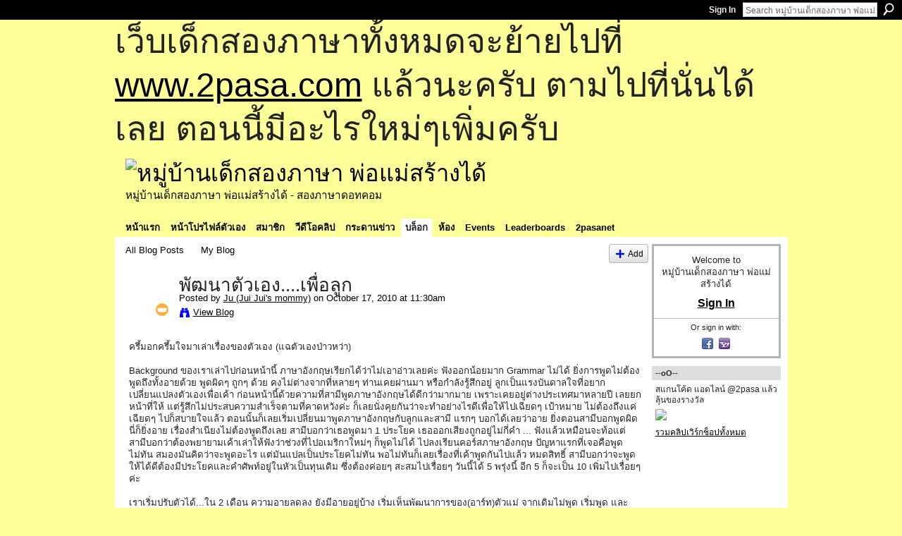

--- FILE ---
content_type: text/html; charset=UTF-8
request_url: http://go2pasa.ning.com/profiles/blogs/2456660:BlogPost:460739
body_size: 62429
content:
<!DOCTYPE html>
<html lang="en" xmlns:og="http://ogp.me/ns#" xmlns:fb="http://www.facebook.com/2008/fbml">
    <head data-layout-view="default">
<script>
    window.dataLayer = window.dataLayer || [];
        </script>
<!-- Google Tag Manager -->
<script>(function(w,d,s,l,i){w[l]=w[l]||[];w[l].push({'gtm.start':
new Date().getTime(),event:'gtm.js'});var f=d.getElementsByTagName(s)[0],
j=d.createElement(s),dl=l!='dataLayer'?'&l='+l:'';j.async=true;j.src=
'https://www.googletagmanager.com/gtm.js?id='+i+dl;f.parentNode.insertBefore(j,f);
})(window,document,'script','dataLayer','GTM-T5W4WQ');</script>
<!-- End Google Tag Manager -->
            <meta http-equiv="Content-Type" content="text/html; charset=utf-8" />
    <title>พัฒนาตัวเอง....เพื่อลูก - หมู่บ้านเด็กสองภาษา พ่อแม่สร้างได้</title>
    <link rel="icon" href="http://go2pasa.ning.com/favicon.ico" type="image/x-icon" />
    <link rel="SHORTCUT ICON" href="http://go2pasa.ning.com/favicon.ico" type="image/x-icon" />
    <meta name="description" content="ครึ้มอกครึ้มใจมาเล่าเรื่องของตัวเอง (แฉตัวเองป่าวหว่า) 
Background ของเราเล่าไปก่อนหน้านี้ ภาษาอังกฤษเรียกได้ว่าไม่เอาอ่าวเลยค่ะ ฟังออกน้อยมาก Grammar ไม่ได้…" />
<meta name="title" content="พัฒนาตัวเอง....เพื่อลูก" />
<meta property="og:type" content="website" />
<meta property="og:url" content="http://go2pasa.ning.com/profiles/blogs/2456660:BlogPost:460739" />
<meta property="og:title" content="พัฒนาตัวเอง....เพื่อลูก" />
<meta property="og:image" content="https://storage.ning.com/topology/rest/1.0/file/get/2746066259?profile=UPSCALE_150x150">
<meta name="twitter:card" content="summary" />
<meta name="twitter:title" content="พัฒนาตัวเอง....เพื่อลูก" />
<meta name="twitter:description" content="ครึ้มอกครึ้มใจมาเล่าเรื่องของตัวเอง (แฉตัวเองป่าวหว่า) 
Background ของเราเล่าไปก่อนหน้านี้ ภาษาอังกฤษเรียกได้ว่าไม่เอาอ่าวเลยค่ะ ฟังออกน้อยมาก Grammar ไม่ได้…" />
<meta name="twitter:image" content="https://storage.ning.com/topology/rest/1.0/file/get/2746066259?profile=UPSCALE_150x150" />
<link rel="image_src" href="https://storage.ning.com/topology/rest/1.0/file/get/2746066259?profile=UPSCALE_150x150" />
<script type="text/javascript">
    djConfig = { baseScriptUri: 'http://go2pasa.ning.com/xn/static-6.11.8.1/js/dojo-0.3.1-ning/', isDebug: false }
ning = {"CurrentApp":{"premium":true,"iconUrl":"https:\/\/storage.ning.com\/topology\/rest\/1.0\/file\/get\/2746066259?profile=UPSCALE_150x150","url":"httpgo2pasa.ning.com","domains":["2pasa.com"],"online":true,"privateSource":true,"id":"go2pasa","appId":2456660,"description":"\u0e08\u0e32\u0e01\u0e1a\u0e49\u0e32\u0e19\u0e44\u0e21\u0e48\u0e01\u0e35\u0e48\u0e2b\u0e25\u0e31\u0e07\u0e02\u0e2d\u0e07\u0e1c\u0e39\u0e49\u0e40\u0e2b\u0e47\u0e19\u0e14\u0e49\u0e27\u0e22\u0e01\u0e31\u0e1a\u0e41\u0e19\u0e27\u0e17\u0e32\u0e07\u0e2a\u0e2d\u0e19\u0e20\u0e32\u0e29\u0e32\u0e17\u0e35\u0e48\u0e2a\u0e2d\u0e07\u0e43\u0e2b\u0e49\u0e01\u0e31\u0e1a\u0e25\u0e39\u0e01 \u0e42\u0e14\u0e22\u0e43\u0e0a\u0e49\u0e27\u0e34\u0e18\u0e35\u0e2a\u0e2d\u0e19\u0e41\u0e1a\u0e1a\u0e40\u0e14\u0e47\u0e01\u0e2a\u0e2d\u0e07\u0e20\u0e32\u0e29\u0e32 \u0e17\u0e33\u0e43\u0e2b\u0e49\u0e40\u0e01\u0e34\u0e14\u0e04\u0e23\u0e2d\u0e1a\u0e04\u0e23\u0e31\u0e27\u0e2a\u0e2d\u0e07\u0e20\u0e32\u0e29\u0e32\u0e02\u0e36\u0e49\u0e19\u0e40\u0e1b\u0e47\u0e19\u0e2b\u0e21\u0e39\u0e48\u0e1a\u0e49\u0e32\u0e19\u0e41\u0e2b\u0e48\u0e07\u0e19\u0e35\u0e49","name":"\u0e2b\u0e21\u0e39\u0e48\u0e1a\u0e49\u0e32\u0e19\u0e40\u0e14\u0e47\u0e01\u0e2a\u0e2d\u0e07\u0e20\u0e32\u0e29\u0e32 \u0e1e\u0e48\u0e2d\u0e41\u0e21\u0e48\u0e2a\u0e23\u0e49\u0e32\u0e07\u0e44\u0e14\u0e49","owner":"pongrapee","createdDate":"2008-10-31T12:21:26.127Z","runOwnAds":false},"CurrentProfile":null,"maxFileUploadSize":5};
        (function(){
            if (!window.ning) { return; }

            var age, gender, rand, obfuscated, combined;

            obfuscated = document.cookie.match(/xgdi=([^;]+)/);
            if (obfuscated) {
                var offset = 100000;
                obfuscated = parseInt(obfuscated[1]);
                rand = obfuscated / offset;
                combined = (obfuscated % offset) ^ rand;
                age = combined % 1000;
                gender = (combined / 1000) & 3;
                gender = (gender == 1 ? 'm' : gender == 2 ? 'f' : 0);
                ning.viewer = {"age":age,"gender":gender};
            }
        })();

        if (window.location.hash.indexOf('#!/') == 0) {
        window.location.replace(window.location.hash.substr(2));
    }
    window.xg = window.xg || {};
xg.captcha = {
    'shouldShow': false,
    'siteKey': '6Ldf3AoUAAAAALPgNx2gcXc8a_5XEcnNseR6WmsT'
};
xg.addOnRequire = function(f) { xg.addOnRequire.functions.push(f); };
xg.addOnRequire.functions = [];
xg.addOnFacebookLoad = function (f) { xg.addOnFacebookLoad.functions.push(f); };
xg.addOnFacebookLoad.functions = [];
xg._loader = {
    p: 0,
    loading: function(set) {  this.p++; },
    onLoad: function(set) {
                this.p--;
        if (this.p == 0 && typeof(xg._loader.onDone) == 'function') {
            xg._loader.onDone();
        }
    }
};
xg._loader.loading('xnloader');
if (window.bzplcm) {
    window.bzplcm._profileCount = 0;
    window.bzplcm._profileSend = function() { if (window.bzplcm._profileCount++ == 1) window.bzplcm.send(); };
}
xg._loader.onDone = function() {
            if(window.bzplcm)window.bzplcm.start('ni');
        xg.shared.util.parseWidgets();    var addOnRequireFunctions = xg.addOnRequire.functions;
    xg.addOnRequire = function(f) { f(); };
    try {
        if (addOnRequireFunctions) { dojo.lang.forEach(addOnRequireFunctions, function(onRequire) { onRequire.apply(); }); }
    } catch (e) {
        if(window.bzplcm)window.bzplcm.ts('nx').send();
        throw e;
    }
    if(window.bzplcm) { window.bzplcm.stop('ni'); window.bzplcm._profileSend(); }
};
window.xn = { track: { event: function() {}, pageView: function() {}, registerCompletedFlow: function() {}, registerError: function() {}, timer: function() { return { lapTime: function() {} }; } } };</script>
<meta name="medium" content="blog" /><link rel="alternate" type="application/atom+xml" title="Ju (Jui Jui&#039;s mommy)&#039;s Posts - หมู่บ้านเด็กสองภาษา พ่อแม่สร้างได้" href="http://go2pasa.ning.com/profiles/blog/feed?user=3vp60pdlqzovp&amp;xn_auth=no" /><link rel="alternate" type="application/atom+xml" title="Comments - พัฒนาตัวเอง....เพื่อลูก - หมู่บ้านเด็กสองภาษา พ่อแม่สร้างได้" href="http://go2pasa.ning.com/profiles/comment/feed?attachedTo=2456660%3ABlogPost%3A460739&amp;xn_auth=no" />
<style type="text/css" media="screen,projection">
#xg_navigation ul div.xg_subtab ul li a {
    color:#555555;
    background:#F2F2F2;
}
#xg_navigation ul div.xg_subtab ul li a:hover {
    color:#222222;
    background:#D3DADE;
}
</style>

<style type="text/css" media="screen,projection">
@import url("http://static.ning.com/socialnetworkmain/widgets/index/css/common.min.css?xn_version=1229287718");
@import url("http://static.ning.com/socialnetworkmain/widgets/profiles/css/component.min.css?xn_version=467783652");

</style>

<style type="text/css" media="screen,projection">
@import url("/generated-69468fcb9b5103-99555189-css?xn_version=202512201152");

</style>

<style type="text/css" media="screen,projection">
@import url("/generated-69468fcb305ed3-28803778-css?xn_version=202512201152");

</style>

<!--[if IE 6]>
    <link rel="stylesheet" type="text/css" href="http://static.ning.com/socialnetworkmain/widgets/index/css/common-ie6.min.css?xn_version=463104712" />
<![endif]-->
<!--[if IE 7]>
<link rel="stylesheet" type="text/css" href="http://static.ning.com/socialnetworkmain/widgets/index/css/common-ie7.css?xn_version=2712659298" />
<![endif]-->
<link rel="EditURI" type="application/rsd+xml" title="RSD" href="http://go2pasa.ning.com/profiles/blog/rsd" />
<script type="text/javascript">(function(a,b){if(/(android|bb\d+|meego).+mobile|avantgo|bada\/|blackberry|blazer|compal|elaine|fennec|hiptop|iemobile|ip(hone|od)|iris|kindle|lge |maemo|midp|mmp|netfront|opera m(ob|in)i|palm( os)?|phone|p(ixi|re)\/|plucker|pocket|psp|series(4|6)0|symbian|treo|up\.(browser|link)|vodafone|wap|windows (ce|phone)|xda|xiino/i.test(a)||/1207|6310|6590|3gso|4thp|50[1-6]i|770s|802s|a wa|abac|ac(er|oo|s\-)|ai(ko|rn)|al(av|ca|co)|amoi|an(ex|ny|yw)|aptu|ar(ch|go)|as(te|us)|attw|au(di|\-m|r |s )|avan|be(ck|ll|nq)|bi(lb|rd)|bl(ac|az)|br(e|v)w|bumb|bw\-(n|u)|c55\/|capi|ccwa|cdm\-|cell|chtm|cldc|cmd\-|co(mp|nd)|craw|da(it|ll|ng)|dbte|dc\-s|devi|dica|dmob|do(c|p)o|ds(12|\-d)|el(49|ai)|em(l2|ul)|er(ic|k0)|esl8|ez([4-7]0|os|wa|ze)|fetc|fly(\-|_)|g1 u|g560|gene|gf\-5|g\-mo|go(\.w|od)|gr(ad|un)|haie|hcit|hd\-(m|p|t)|hei\-|hi(pt|ta)|hp( i|ip)|hs\-c|ht(c(\-| |_|a|g|p|s|t)|tp)|hu(aw|tc)|i\-(20|go|ma)|i230|iac( |\-|\/)|ibro|idea|ig01|ikom|im1k|inno|ipaq|iris|ja(t|v)a|jbro|jemu|jigs|kddi|keji|kgt( |\/)|klon|kpt |kwc\-|kyo(c|k)|le(no|xi)|lg( g|\/(k|l|u)|50|54|\-[a-w])|libw|lynx|m1\-w|m3ga|m50\/|ma(te|ui|xo)|mc(01|21|ca)|m\-cr|me(rc|ri)|mi(o8|oa|ts)|mmef|mo(01|02|bi|de|do|t(\-| |o|v)|zz)|mt(50|p1|v )|mwbp|mywa|n10[0-2]|n20[2-3]|n30(0|2)|n50(0|2|5)|n7(0(0|1)|10)|ne((c|m)\-|on|tf|wf|wg|wt)|nok(6|i)|nzph|o2im|op(ti|wv)|oran|owg1|p800|pan(a|d|t)|pdxg|pg(13|\-([1-8]|c))|phil|pire|pl(ay|uc)|pn\-2|po(ck|rt|se)|prox|psio|pt\-g|qa\-a|qc(07|12|21|32|60|\-[2-7]|i\-)|qtek|r380|r600|raks|rim9|ro(ve|zo)|s55\/|sa(ge|ma|mm|ms|ny|va)|sc(01|h\-|oo|p\-)|sdk\/|se(c(\-|0|1)|47|mc|nd|ri)|sgh\-|shar|sie(\-|m)|sk\-0|sl(45|id)|sm(al|ar|b3|it|t5)|so(ft|ny)|sp(01|h\-|v\-|v )|sy(01|mb)|t2(18|50)|t6(00|10|18)|ta(gt|lk)|tcl\-|tdg\-|tel(i|m)|tim\-|t\-mo|to(pl|sh)|ts(70|m\-|m3|m5)|tx\-9|up(\.b|g1|si)|utst|v400|v750|veri|vi(rg|te)|vk(40|5[0-3]|\-v)|vm40|voda|vulc|vx(52|53|60|61|70|80|81|83|85|98)|w3c(\-| )|webc|whit|wi(g |nc|nw)|wmlb|wonu|x700|yas\-|your|zeto|zte\-/i.test(a.substr(0,4)))window.location.replace(b)})(navigator.userAgent||navigator.vendor||window.opera,'http://go2pasa.ning.com/m/blogpost?id=2456660%3ABlogPost%3A460739');</script>
    </head>
    <body>
<!-- Google Tag Manager (noscript) -->
<noscript><iframe src="https://www.googletagmanager.com/ns.html?id=GTM-T5W4WQ"
height="0" width="0" style="display:none;visibility:hidden"></iframe></noscript>
<!-- End Google Tag Manager (noscript) -->
        <div id='fb-root'></div>
<script>
  window.fbAsyncInit = function () {
    FB.init({
      appId      : null, 
      status     : true,   
      cookie     : true,   
      xfbml      : true, 
      version    : 'v2.3'  
    });
    var n = xg.addOnFacebookLoad.functions.length;
    for (var i = 0; i < n; i++) {
      xg.addOnFacebookLoad.functions[i]();
    }
    xg.addOnFacebookLoad = function (f) { f(); };
    xg.addOnFacebookLoad.functions = [];
  };
  (function() {
    var e = document.createElement('script');
    e.src = document.location.protocol + '//connect.facebook.net/en_US/sdk.js';
    e.async = true;
    document.getElementById('fb-root').appendChild(e);
  })();
</script>        <div id="xn_bar">
            <div id="xn_bar_menu">
                <div id="xn_bar_menu_branding" >
                                    </div>

                <div id="xn_bar_menu_more">
                    <form id="xn_bar_menu_search" method="GET" action="http://go2pasa.ning.com/main/search/search">
                        <fieldset>
                            <input type="text" name="q" id="xn_bar_menu_search_query" value="Search หมู่บ้านเด็กสองภาษา พ่อแม่สร้างได้" _hint="Search หมู่บ้านเด็กสองภาษา พ่อแม่สร้างได้" accesskey="4" class="text xj_search_hint" />
                            <a id="xn_bar_menu_search_submit" href="#" onclick="document.getElementById('xn_bar_menu_search').submit();return false">Search</a>
                        </fieldset>
                    </form>
                </div>

                            <ul id="xn_bar_menu_tabs">
                                            <li><a href="http://go2pasa.ning.com/main/authorization/signIn?target=http%3A%2F%2Fgo2pasa.ning.com%2Fprofiles%2Fblogs%2F2456660%3ABlogPost%3A460739">Sign In</a></li>
                                    </ul>
                        </div>
        </div>
        
        <div id="xg_ad_above_header" class="xg_ad xj_ad_above_header"><div class="xg_module module-plain  html_module module_text xg_reset" data-module_name="text"
        >
            <div class="xg_module_body xg_user_generated">
            <p><span style="font-size: 36pt;">เว็บเด็กสองภาษาทั้งหมดจะย้ายไปที่ <a href="http://www.2pasa.com" target="_blank" rel="noopener">www.2pasa.com</a> แล้วนะครับ ตามไปที่นั่นได้เลย ตอนนี้มีอะไรใหม่ๆเพิ่มครับ</span></p>
        </div>
        </div>
</div>
        <div id="xg" class="xg_theme xg_widget_profiles xg_widget_profiles_blog xg_widget_profiles_blog_show" data-layout-pack="classic">
            <div id="xg_head">
                <div id="xg_masthead">
                    <p id="xg_sitename"><a id="application_name_header_link" href="/"><img src="http://storage.ning.com/topology/rest/1.0/file/get/1979825705?profile=RESIZE_320x320" alt="หมู่บ้านเด็กสองภาษา พ่อแม่สร้างได้"></a></p>
                    <p id="xg_sitedesc" class="xj_site_desc">หมู่บ้านเด็กสองภาษา พ่อแม่สร้างได้ - สองภาษาดอทคอม</p>
                </div>
                <div id="xg_navigation">
                    <ul>
    <li id="xg_tab_main" class="xg_subtab"><a href="/"><span>หน้าแรก</span></a></li><li id="xg_tab_profile" class="xg_subtab"><a href="/profiles"><span>หน้าโปรไฟล์ตัวเอง</span></a></li><li id="xg_tab_members" class="xg_subtab"><a href="/profiles/members/"><span>สมาชิก</span></a></li><li id="xg_tab_video" class="xg_subtab"><a href="/video"><span>วีดีโอคลิป</span></a></li><li id="xg_tab_forum" class="xg_subtab"><a href="/forum"><span>กระดานข่าว</span></a></li><li id="xg_tab_blogs" class="xg_subtab this"><a href="/profiles/blog/list"><span>บล็อก</span></a></li><li id="xg_tab_groups" class="xg_subtab"><a href="/groups"><span>ห้อง</span></a></li><li id="xg_tab_events" class="xg_subtab"><a href="/events"><span>Events</span></a></li><li id="xg_tab_leaderboards" class="xg_subtab"><a href="/leaderboards"><span>Leaderboards</span></a></li><li id="xg_tab_xn0" class="xg_subtab"><a href="/page/2pasanet-1"><span>2pasanet</span></a></li></ul>

                </div>
            </div>
            
            <div id="xg_body">
                
                <div class="xg_column xg_span-16 xj_classic_canvas">
                    <ul class="navigation easyclear"><li><a href="http://go2pasa.ning.com/profiles/blog/list">All Blog Posts</a></li><li><a href="http://go2pasa.ning.com/profiles/blog/list?my=1">My Blog</a></li><li class="right  xg_lightborder navbutton"><a href="http://go2pasa.ning.com/profiles/blog/new" class="xg_sprite xg_sprite-add">Add</a></li></ul>
<div class="xg_module xg_blog xg_blog_detail xg_blog_mypage xg_module_with_dialog">
        <div class="xg_headline xg_headline-img xg_headline-2l">
    <div class="ib"><span class="xg_avatar"><a class="fn url" href="http://go2pasa.ning.com/profile/juijuismamy"  title="Ju (Jui Jui&#039;s mommy)"><span class="table_img dy-avatar dy-avatar-64 "><img  class="photo photo" src="http://storage.ning.com/topology/rest/1.0/file/get/1959209926?profile=RESIZE_64x64&amp;width=64&amp;height=64&amp;crop=1%3A1" alt="" /><img class="dy-badge-image bottom-right" src="http://static.ning.com/socialnetworkmain/widgets/index/gfx/badges/crown_96x96.png?v=201204122145" alt="" /></span></a></span></div>
<div class="tb"><h1>พัฒนาตัวเอง....เพื่อลูก</h1>
        <ul class="navigation byline">
            <li><a class="nolink">Posted by </a><a href="/profile/juijuismamy">Ju (Jui Jui&#039;s mommy)</a><a class="nolink"> on October 17, 2010 at 11:30am</a></li>
            <li><a class="xg_sprite xg_sprite-view" href="http://go2pasa.ning.com/profiles/blog/list?user=3vp60pdlqzovp">View Blog</a></li>
        </ul>
    </div>
</div>
    <div class="xg_module_body">
        <div class="postbody">
                    <div class="xg_user_generated">
                <div id="yiv395900768"><table id="yiv395900768bodyDrftID" class="yiv395900768" border="0" cellspacing="0">
<tbody><tr><td id="yiv395900768drftMsgContent" style="font-style: inherit; font-variant: inherit; font-weight: inherit; line-height: inherit; font-size-adjust: inherit; font-stretch: inherit; font-family: arial; font-size: 10pt;">ครึ้มอกครึ้มใจมาเล่าเรื่องของตัวเอง (แฉตัวเองป่าวหว่า)<br/> <br/>
<div>Background ของเราเล่าไปก่อนหน้านี้ ภาษาอังกฤษเรียกได้ว่าไม่เอาอ่าวเลยค่ะ ฟังออกน้อยมาก Grammar ไม่ได้ ยิ่งการพูดไม่ต้องพูดถึงทั้งอายด้วย พูดผิดๆ ถูกๆ ด้วย คงไม่ต่างจากที่หลายๆ ท่านเคยผ่านมา หรือกำลังรู้สึกอยู่ ลูกเป็นแรงบันดาลใจที่อยากเปลี่ยนแปลงตัวเองเพื่อเค้า ก่อนหน้านี้ด้วยความที่สามีพูดภาษาอังกฤษได้ดีกว่ามากมาย เพราะเคยอยู่ต่างประเทศมาหลายปี เลยยกหน้าที่ให้ แต่รู้สึกไม่ประสบความสำเร็จตามที่คาดหวังค่ะ ก็เลยนั่งคุยกันว่าจะทำอย่างไรดีเพื่อให้ไปเฉียดๆ เป้าหมาย ไม่ต้องถึงแค่เฉียดๆ ไปก็สบายใจแล้ว ตอนนั้นก็เลยเริ่มเปลี่ยนมาพูดภาษาอังกฤษกับลูกและสามี แรกๆ บอกได้เลยว่าอาย ยิ่งตอนสามีบอกพูดผิดนี่ก็ยิ่งอาย เรื่องสำเนียงไม่ต้องพูดถึงเลย สามีบอกว่าเธอพูดมา 1 ประโยค เธอออกเสียงถูกอยู่ไม่กี่คำ ... ฟังแล้วเหมือนจะท้อแต่สามีบอกว่าต้องพยายามเค้าเล่าให้ฟังว่าช่วงที่ไปอเมริกาใหม่ๆ ก็พูดไม่ได้ ไปลงเรียนคอร์สภาษาอังกฤษ ปัญหาแรกที่เจอคือพูดไม่ทัน สมองมันคิดว่าจะพูดอะไร แต่มันแปลเป็นประโยคไม่ทัน พอไม่ทันก็เลยเรื่องที่เค้าพูดกันไปแล้ว หมดสิทธิ์ สามีบอกว่าจะพูดให้ได้ดีต้องมีประโยคและคำศัพท์อยู่ในหัวเป็นทุนเดิม ซึ่งต้องค่อยๆ สะสมไปเรื่อยๆ วันนี้ได้ 5 พรุ่งนี้ อีก 5 ก็จะเป็น 10 เพิ่มไปเรื่อยๆ ค่ะ</div>
<br/>
<div>เราเริ่มปรับตัวได้...ใน 2 เดือน ความอายลดลง ยังมีอายอยู่บ้าง เริ่มเห็นพัฒนาการของ(อาร์ท)ตัวแม่ จากเดิมไม่พูด เริ่มพูด และออกเสียงได้ถูกต้องมากขึ้น สามีเข้มเรื่องการออกเสียงมากๆ ผลดี คือ ลูกได้รับไปเต็มๆ เลยค่ะ ออกเสียงค่อนข้างชัดเจน<br/> <br/>
วิธีการพัฒนาตนเองของเรา เผื่อจะเป็นประโยชน์กับท่านอื่นๆ บ้าง</div>
<div><br/> 1. ดู DVD ของลูกชาย Little Einsteins, Big Blue House, Backyardigan, Blue’s Clues คำศัพท์ในชีวิตประจำวัน ประโยคที่ใช้ในชีวิตประจำวันได้มาจากตรงนี้เยอะเลยค่ะ วิธีการดู แรกๆ เปิด Subtitle ภาษาอังกฤษ เพื่อให้เข้าใจว่าเค้าพูดคำว่าอะไรออกมา เพราะประโยคนึงจะมีการรวบคำอยู่ อาจทำให้สับสนได้ว่าพูดอะไรกันแน่<br/>
<br/>
2. ฟัง Audio Book ในรถ ก็มีส่วนช่วย เราจะต้องใช้สมาธิมากในการฟังเนื่องจากไม่มีเนื้อเรื่องให้อ่านตาม ฝึกออกเสียงคำให้ชัดเจน โดยเลียนแบบจาก Dictionary ในคำที่ไม่แน่ใจอ่านหนังสือนิทานภาษาอังกฤษของเด็ก นอกจากลูกได้ความรู้แล้ว แม่ก็ได้ด้วยค่ะ หากจะฝึกออกเสียงแนะนำ Dr.Seuss เลย อ่านยากมาก แรกๆ นี่ ลิ้นพันกันไปเลยทีเดียว หากใครสนใจอ่านหนังสือของเค้าต้องบอกว่าอย่าท้อค่ะ ค่อยๆ อ่านไปวันนึงจะอ่านได้ดีเอง<br/>
<br/>
3. พูดภาษาอังกฤษในชีวิตประจำวันมากขึ้น เมื่อไม่รู้ว่าประโยคนี้ควรพูดอย่างไรให้หาคำตอบให้ตัวเอง แล้วใช้ให้ชิน เราจะรู้สึกดีกับตัวเองมากขึ้น<br/>
<br/>
4. You Tube สุดที่รัก ในเว็บจะมีนิทานเยอะมาก เราฟังแล้วจำมาออกเสียงตาม เลือกหนังสือเล่มที่เรามีมา Search หา เลือกที่สำเนียงฟังง่าย และเราชอบ แล้วก็ฝึกตาม ไม่แพง แต่อาจจะต้องรอโหลดซักนิด ภาพไม่ชัดซักหน่อย แต่ฟรีก็โอแล้ว :)<br/>
<br/>
5. อ่านนิทานให้ลูกฟังมากขึ้น ตอนลูกเบบี๋ก็มีปัญหาว่าไม่นิ่ง ไม่ยอมฟังค่ะ แต่ก็ใช้เทคนิคต่างๆ จนเค้าเริ่มชอบ และกลายเป็นนิสัยที่รักการอ่าน ชอบฟังนิทาน อ่านให้ฟังในรถช่วงเช้าบางวัน แต่กิจวัตรเลยคือก่อนนอน จะต้องมีอย่างน้อย 4-5 เล่ม ถ้าเรื่องยาวๆ บางทีก็แค่เล่มเดียว นิทานในดวงใจของแม่และลูกก็เพิ่มมากขึ้นด้วยค่ะ แรกๆ อ่านไปเป็นคำๆ อ่านแล้วติดๆ ขัดๆ แต่ยิ่งอ่านมากขึ้นจะยิ่งดีขึ้นค่ะ แต่ต้องประกอบกับการมีต้นแบบที่ดี ต้นแบบของเราคือ Clip ชาวต่างชาติอ่านนิทานเรื่องนั้นๆ เราก็จะพยายามเลียนแบบเค้าค่ะ <br/>
<br/>
การเลียนแบบอย่างเดียวอาจไม่พอเราลองบันทึกเสียงตัวเองตอนอ่านนิทานดู แล้วมาจับสังเกตว่าเราควรปรับตรงไหน ก็เป็นจุดนึงที่ดีค่ะ<br/>
<br/>
คลิปนี้ถ่ายเมื่อเดือนที่แล้วค่ะ กำลังอ่านนิทานให้ลูกลิงฟัง<br/>
<br/>
<object height="344" width="425" codebase="http://download.macromedia.com/pub/shockwave/cabs/flash/swflash.cab#version=6,0,40,0" classid="clsid:d27cdb6e-ae6d-11cf-96b8-444553540000" _origwidth="425"><param name="allowFullScreen" value="false"></param><param name="allowscriptaccess" value="never"></param><param name="src" value="http://www.youtube.com/v/dPrRLIVAdiY?hl=en&amp;fs=1"></param><param name="allowfullscreen" value="false"></param><embed wmode="opaque" height="344" width="425" src="http://www.youtube.com/v/dPrRLIVAdiY?hl=en&amp;fs=1" allowscriptaccess="never" allowfullscreen="false" type="application/x-shockwave-flash" _origwidth="425"></embed> <param name="wmode" value="opaque"></param></object>
</div>
<div>มาถึงวันนี้เราเองก็ต้องพัฒนาอีกมากค่ะ สามีให้กำลังใจเสมอ เค้าพูดว่าคนที่ก่อนหน้านี้ภาษาอังกฤษไม่กระดิก แล้วไม่ได้ไปเรียนต่อต่างประเทศได้แค่นี้ก็ดีมากๆ แล้ว เราเองฟังแล้วก็รู้สึกดี แต่ที่สำคัญที่สุดเราต้องอย่าเปรียบเทียบตัวเองและลูกกับใคร คือทำเท่าที่คิดว่าทำได้ดีที่สุด พยายามหาทางเพิ่มพูนศักยภาพของตนเอง ทุกวันนี้ดีใจที่ความพยายามไม่สูญเปล่า ตัวเองมีความรู้เพิ่มมากขึ้น ที่สำคัญสามารถบรรลุเป้าหมายที่วาดไว้ตอนต้นคือให้ลูกชายสามารถใช้ภาษาอังกฤษเป็นภาษา<br/> ที่สองได้ดี<br/>
<br/>
เล่ามายาวค่ะ อยากให้พ่อแม่มีความพยายามอย่าคิดว่าเราทำไม่ได้ตั้งแต่ยังไม่ได้พยายาม แม้ว่าจะดูตลกในสายตาใคร แต่สุดท้ายแล้วเสียงหัวเราะจะกลายเป็นคำชมเชยค่ะ</div>
</td>
</tr>
</tbody>
</table>
</div>            </div>
        </div>
        <div class="left-panel">
                          <script>xg.addOnRequire(function () { xg.post('/main/viewcount/update?xn_out=json', {key: '2456660:BlogPost:460739', x: 'e821c38'}); });</script>                <p class="small dy-clear view-count-container">
    <span class="view-count-label">Views:</span> <span class="view-count">4135</span></p>

                            <p class="small object-detail" id="tagsList" style="display:none">Tags:<br/></p>
            <p class="share-links clear">            <script>!function(d,s,id){var js,fjs=d.getElementsByTagName(s)[0];if(!d.getElementById(id)){js=d.createElement(s);js.id=id;js.src="//platform.twitter.com/widgets.js";fjs.parentNode.insertBefore(js,fjs);}}(document,"script","twitter-wjs");</script>
                    <span class="xg_tweet">
        <a href="https://twitter.com/share" class="post_to_twitter twitter-share-button" target="_blank"
            data-text="Checking out &quot;พัฒนาตัวเอง....เพื่อลูก&quot; on หมู่บ้านเด็กสองภาษา พ่อแม่สร้างไ:" data-url="http://go2pasa.ning.com/profiles/blogs/2456660:BlogPost:460739" data-count="none" data-dnt="true">Tweet</a>
        </span>
        <a href="http://www.myspace.com/Modules/PostTo/Pages/?t=%E0%B8%9E%E0%B8%B1%E0%B8%92%E0%B8%99%E0%B8%B2%E0%B8%95%E0%B8%B1%E0%B8%A7%E0%B9%80%E0%B8%AD%E0%B8%87....%E0%B9%80%E0%B8%9E%E0%B8%B7%E0%B9%88%E0%B8%AD%E0%B8%A5%E0%B8%B9%E0%B8%81&c=Check%20out%20%22%E0%B8%9E%E0%B8%B1%E0%B8%92%E0%B8%99%E0%B8%B2%E0%B8%95%E0%B8%B1%E0%B8%A7%E0%B9%80%E0%B8%AD%E0%B8%87....%E0%B9%80%E0%B8%9E%E0%B8%B7%E0%B9%88%E0%B8%AD%E0%B8%A5%E0%B8%B9%E0%B8%81%22%20on%20%E0%B8%AB%E0%B8%A1%E0%B8%B9%E0%B9%88%E0%B8%9A%E0%B9%89%E0%B8%B2%E0%B8%99%E0%B9%80%E0%B8%94%E0%B9%87%E0%B8%81%E0%B8%AA%E0%B8%AD%E0%B8%87%E0%B8%A0%E0%B8%B2%E0%B8%A9%E0%B8%B2%20%E0%B8%9E%E0%B9%88%E0%B8%AD%E0%B9%81%E0%B8%A1%E0%B9%88%E0%B8%AA%E0%B8%A3%E0%B9%89%E0%B8%B2%E0%B8%87%E0%B9%84%E0%B8%94%E0%B9%89&u=http%3A%2F%2Fgo2pasa.ning.com%2Fxn%2Fdetail%2F2456660%3ABlogPost%3A460739&l=2" class="post_to_myspace" target="_blank">MySpace</a>        <a class="post_to_facebook xj_post_to_facebook" href="http://www.facebook.com/share.php?u=http%3A%2F%2Fgo2pasa.ning.com%2Fprofiles%2Fblogs%2F2456660%3ABlogPost%3A460739%3Fxg_source%3Dfacebookshare&amp;t=" _url="http://go2pasa.ning.com/profiles/blogs/2456660:BlogPost:460739?xg_source=facebookshare" _title="" _log="{&quot;module&quot;:&quot;profiles&quot;,&quot;page&quot;:&quot;blog&quot;,&quot;action&quot;:&quot;show&quot;}">Facebook</a>
    <div class="likebox">
    <div class="facebook-like" data-content-type="BlogPost" data-content-id="2456660:BlogPost:460739" data-page-type="detail">
        <fb:like href="http://go2pasa.ning.com/xn/detail/2456660:BlogPost:460739" layout="button_count" show_faces="false" width="450"></fb:like>
    </div>
</div>
</p>        </div>
                    <ul class="pagination smallpagination">
                            <li class="left"><a href="http://go2pasa.ning.com/profiles/blogs/2456660:BlogPost:362420" title="FAQs คำถามที่พบบ่อยๆ">&lt; Previous Post</a></li>                             <li class="right"><a title="บันทึกเล็กๆ ไว้กลับมาอ่านอมยิ้ม" href="http://go2pasa.ning.com/profiles/blogs/2456660:BlogPost:569207">Next Post &gt;</a></li>
                        </ul>
            </div>
</div>

        <div class="xg_module">
                                        <div class="xg_module_body">
                    <p id="add-comment">Comment</p>
                                            <div class="comment-join">
                            <h3>You need to be a member of หมู่บ้านเด็กสองภาษา พ่อแม่สร้างได้ to add comments!</h3>
                                                <p><a href="http://go2pasa.ning.com/main/authorization/signUp?target=http%3A%2F%2Fgo2pasa.ning.com%2Fprofiles%2Fblogs%2F2456660%3ABlogPost%3A460739">Join หมู่บ้านเด็กสองภาษา พ่อแม่สร้างได้</a></p>
                                                </div>
                                                        </div>
                    <div class="xg_module_body" id="comments"  _numComments="105" _scrollTo="">
                    <dl _id="2456660:Comment:1081497" id="c_1b7" class="comment vcard xg_lightborder">
            <dt>
                <a name="first_comment"></a><a name="comment-2456660_Comment_1081497" id="comment-2456660_Comment_1081497"></a>
                <span class="xg_avatar"><a class="fn url" href="http://go2pasa.ning.com/profile/VarapronBoontha"  title="Varapron Boontha"><span class="table_img dy-avatar dy-avatar-48 "><img  class="photo photo" src="http://storage.ning.com/topology/rest/1.0/file/get/1959440880?profile=RESIZE_48X48&amp;width=48&amp;height=48&amp;crop=1%3A1" alt="" /></span></a></span>                Comment by <a href="/profile/VarapronBoontha" class="fn url">Varapron Boontha</a> on September 9, 2012 at 3:04pm            </dt>
            <dd>
            <div class="xg_user_generated"><p>อ่านแล้วมีกำลังใจขึ้นมากเลยค่ะขอบคุณนะค่ะ</p></div>            </dd>
                    </dl>
            <dl _id="2456660:Comment:1038936" id="c_fad" class="comment vcard xg_lightborder">
            <dt>
                <a name="comment-2456660_Comment_1038936" id="comment-2456660_Comment_1038936"></a>
                <span class="xg_avatar"><a class="fn url" href="http://go2pasa.ning.com/profile/0rehfvfg2mjhl"  title="Wiboonsri Lapkern Kung"><span class="table_img dy-avatar dy-avatar-48 "><img  class="photo photo" src="http://storage.ning.com/topology/rest/1.0/file/get/1959406926?profile=RESIZE_48X48&amp;width=48&amp;height=48&amp;crop=1%3A1" alt="" /></span></a></span>                Comment by <a href="/profile/0rehfvfg2mjhl" class="fn url">Wiboonsri Lapkern Kung</a> on June 22, 2012 at 4:27pm            </dt>
            <dd>
            <div class="xg_user_generated"><p>คุณจูเก่งๆมากๆเลยค่ะ จะพยายาเปลี่ยนแปลงตัวเองเพื่อลูกเหมือนกัน ^^</p></div>            </dd>
                    </dl>
            <dl _id="2456660:Comment:1032691" id="c_d08" class="comment vcard xg_lightborder">
            <dt>
                <a name="comment-2456660_Comment_1032691" id="comment-2456660_Comment_1032691"></a>
                <span class="xg_avatar"><a class="fn url" href="http://go2pasa.ning.com/profile/juijuismamy"  title="Ju (Jui Jui&#039;s mommy)"><span class="table_img dy-avatar dy-avatar-48 "><img  class="photo photo" src="http://storage.ning.com/topology/rest/1.0/file/get/1959209926?profile=RESIZE_48X48&amp;width=48&amp;height=48&amp;crop=1%3A1" alt="" /><img class="dy-badge-image bottom-right" src="http://static.ning.com/socialnetworkmain/widgets/index/gfx/badges/crown_96x96.png?v=201204122145" alt="" /></span></a></span>                Comment by <a href="/profile/juijuismamy" class="fn url">Ju (Jui Jui&#039;s mommy)</a> on June 12, 2012 at 6:01am            </dt>
            <dd>
            <div class="xg_user_generated">ยินดีค่ะ</div>            </dd>
                    </dl>
            <dl _id="2456660:Comment:1028052" id="c_cc9" class="comment vcard xg_lightborder">
            <dt>
                <a name="comment-2456660_Comment_1028052" id="comment-2456660_Comment_1028052"></a>
                <span class="xg_avatar"><a class="fn url" href="http://go2pasa.ning.com/profile/2grcpa9mxn9zm"  title="นุชจะณี  สื่อศิริธำรงค์"><span class="table_img dy-avatar dy-avatar-48 "><img  class="photo photo" src="http://storage.ning.com/topology/rest/1.0/file/get/1959432158?profile=RESIZE_48X48&amp;width=48&amp;height=48&amp;crop=1%3A1" alt="" /></span></a></span>                Comment by <a href="/profile/2grcpa9mxn9zm" class="fn url">นุชจะณี  สื่อศิริธำรงค์</a> on May 30, 2012 at 11:30pm            </dt>
            <dd>
            <div class="xg_user_generated">ขอบคุณนะค่ะ เป็นกำลังใจมากเลยค่ะ จะพยายามสู้ต่อไปนะค่ะ</div>            </dd>
                    </dl>
            <dl _id="2456660:Comment:1027748" id="c_09e" class="comment vcard xg_lightborder">
            <dt>
                <a name="comment-2456660_Comment_1027748" id="comment-2456660_Comment_1027748"></a>
                <span class="xg_avatar"><a class="fn url" href="http://go2pasa.ning.com/profile/YingSalam"  title="น้องดานิช"><span class="table_img dy-avatar dy-avatar-48 "><img  class="photo photo" src="http://storage.ning.com/topology/rest/1.0/file/get/1959423605?profile=RESIZE_48X48&amp;width=48&amp;height=48&amp;crop=1%3A1" alt="" /></span></a></span>                Comment by <a href="/profile/YingSalam" class="fn url">น้องดานิช</a> on May 29, 2012 at 8:38pm            </dt>
            <dd>
            <div class="xg_user_generated"><p>คุณแม่พยายามสูงจิงๆค่ะ ได้กำลังใจฮึดสู้ขึ้นมาเลยค่ะ</p></div>            </dd>
                    </dl>
            <dl _id="2456660:Comment:1019003" id="c_33f" class="comment vcard xg_lightborder">
            <dt>
                <a name="comment-2456660_Comment_1019003" id="comment-2456660_Comment_1019003"></a>
                <span class="xg_avatar"><a class="fn url" href="http://go2pasa.ning.com/profile/juijuismamy"  title="Ju (Jui Jui&#039;s mommy)"><span class="table_img dy-avatar dy-avatar-48 "><img  class="photo photo" src="http://storage.ning.com/topology/rest/1.0/file/get/1959209926?profile=RESIZE_48X48&amp;width=48&amp;height=48&amp;crop=1%3A1" alt="" /><img class="dy-badge-image bottom-right" src="http://static.ning.com/socialnetworkmain/widgets/index/gfx/badges/crown_96x96.png?v=201204122145" alt="" /></span></a></span>                Comment by <a href="/profile/juijuismamy" class="fn url">Ju (Jui Jui&#039;s mommy)</a> on May 9, 2012 at 7:55pm            </dt>
            <dd>
            <div class="xg_user_generated"><p>ขอบคุณมากค่ะ ฝากกำลังใจให้คุณพ่อ คุณแม่ทุกคน สู้ต่อค่ะ</p></div>            </dd>
                    </dl>
            <dl _id="2456660:Comment:1018721" id="c_143" class="comment vcard xg_lightborder">
            <dt>
                <a name="comment-2456660_Comment_1018721" id="comment-2456660_Comment_1018721"></a>
                <span class="xg_avatar"><a class="fn url" href="http://go2pasa.ning.com/profile/Laddajit"  title="Prinlada"><span class="table_img dy-avatar dy-avatar-48 "><img  class="photo photo" src="http://storage.ning.com/topology/rest/1.0/file/get/1959405835?profile=RESIZE_48X48&amp;width=48&amp;height=48&amp;crop=1%3A1" alt="" /></span></a></span>                Comment by <a href="/profile/Laddajit" class="fn url">Prinlada</a> on May 9, 2012 at 9:25am            </dt>
            <dd>
            <div class="xg_user_generated">ความพยายามของเเม่เพื่อลูกจริงๆคะได้อ่านบทความของคุุณมีกำลังใจมากเลยค่ะ</div>            </dd>
                    </dl>
            <dl _id="2456660:Comment:1012478" id="c_8eb" class="comment vcard xg_lightborder">
            <dt>
                <a name="comment-2456660_Comment_1012478" id="comment-2456660_Comment_1012478"></a>
                <span class="xg_avatar"><a class="fn url" href="http://go2pasa.ning.com/profile/1s03q2s9dm1ct"  title="นริศรา ใผ่เฟื้อย"><span class="table_img dy-avatar dy-avatar-48 "><img  class="photo photo" src="http://storage.ning.com/topology/rest/1.0/file/get/1959411469?profile=RESIZE_48X48&amp;width=48&amp;height=48&amp;crop=1%3A1" alt="" /></span></a></span>                Comment by <a href="/profile/1s03q2s9dm1ct" class="fn url">นริศรา ใผ่เฟื้อย</a> on April 22, 2012 at 4:36pm            </dt>
            <dd>
            <div class="xg_user_generated"><p>เก่งมากค่ะ</p></div>            </dd>
                    </dl>
            <dl _id="2456660:Comment:1010814" id="c_e8c" class="comment vcard xg_lightborder">
            <dt>
                <a name="comment-2456660_Comment_1010814" id="comment-2456660_Comment_1010814"></a>
                <span class="xg_avatar"><a class="fn url" href="http://go2pasa.ning.com/profile/3qcak05kwx3yb"  title="งามวิไล  เจือจิ้น"><span class="table_img dy-avatar dy-avatar-48 "><img  class="photo photo" src="http://storage.ning.com/topology/rest/1.0/file/get/1959401744?profile=RESIZE_48X48&amp;width=48&amp;height=48&amp;crop=1%3A1" alt="" /></span></a></span>                Comment by <a href="/profile/3qcak05kwx3yb" class="fn url">งามวิไล  เจือจิ้น</a> on April 17, 2012 at 1:58pm            </dt>
            <dd>
            <div class="xg_user_generated"><p>คุณแม่เก่งมากเลยค่ะมีกำลังใจสู้ต่อแล้ว</p></div>            </dd>
                    </dl>
            <dl _id="2456660:Comment:999462" id="c_308" class="comment vcard xg_lightborder last-child">
            <dt>
                <a name="last_comment"></a><a name="comment-2456660_Comment_999462" id="comment-2456660_Comment_999462"></a>
                <span class="xg_avatar"><a class="fn url" href="http://go2pasa.ning.com/profile/thananya"  title="thananya"><span class="table_img dy-avatar dy-avatar-48 "><img  class="photo photo" src="http://storage.ning.com/topology/rest/1.0/file/get/1959327939?profile=RESIZE_48X48&amp;width=48&amp;height=48&amp;crop=1%3A1" alt="" /></span></a></span>                Comment by <a href="/profile/thananya" class="fn url">thananya</a> on March 17, 2012 at 1:50pm            </dt>
            <dd>
            <div class="xg_user_generated">So good ค่ะ</div>            </dd>
                    </dl>
                <ul class="pagination easyclear ">
                        <li class="xg_lightfont"><span>‹ Previous</span></li>
                    <li><span>1</span></li>
                    <li><a href="http://go2pasa.ning.com/profiles/blogs/2456660:BlogPost:460739?id=2456660%3ABlogPost%3A460739&amp;page=2#comments">2</a></li>
                            <li><a href="http://go2pasa.ning.com/profiles/blogs/2456660:BlogPost:460739?id=2456660%3ABlogPost%3A460739&amp;page=3#comments">3</a></li>
                                <li><span>&hellip;</span><li>
                                    <li><a href="http://go2pasa.ning.com/profiles/blogs/2456660:BlogPost:460739?id=2456660%3ABlogPost%3A460739&amp;page=11#comments">11</a></li>
                                <li><a class="" href="http://go2pasa.ning.com/profiles/blogs/2456660:BlogPost:460739?id=2456660%3ABlogPost%3A460739&amp;page=2#comments">Next ›</a></li>
                                <li class="right">
                        <span style="display:none" dojoType="Pagination" _maxPage="11" _gotoUrl="http://go2pasa.ning.com/profiles/blogs/2456660:BlogPost:460739?id=2456660%3ABlogPost%3A460739&amp;page=__PAGE___#comments">
                        <label>Page</label>
                        <input class="textfield pagination_input align-right" value="2" type="text" name="goto_page" size="2"/>
                        <input class="goto_button button" value="Go" type="button"/></span>
                    </li>
                            </ul>
                </div>
                    <div class="xg_module_foot" id="xj_comments_footer" >
                                            <p class="left">
                            <a class="xg_icon xg_icon-rss" href="http://go2pasa.ning.com/profiles/comment/feed?attachedTo=2456660%3ABlogPost%3A460739&amp;xn_auth=no">RSS</a>
                        </p>
                                    </div>
                    </div>
    
      <input type="hidden" id="incrementViewCountEndpoint" value="http://go2pasa.ning.com/profiles/blog/incrementViewCount?id=2456660%3ABlogPost%3A460739&amp;xn_out=json" />

                </div>
                <div class="xg_column xg_span-4 xg_last xj_classic_sidebar">
                        <div class="xg_module" id="xg_module_account">
        <div class="xg_module_body xg_signup xg_lightborder">
            <p>Welcome to<br />หมู่บ้านเด็กสองภาษา พ่อแม่สร้างได้</p>
                        <p class="last-child"><big><strong><a href="http://go2pasa.ning.com/main/authorization/signIn?target=http%3A%2F%2Fgo2pasa.ning.com%2Fprofiles%2Fblogs%2F2456660%3ABlogPost%3A460739" style="white-space:nowrap">Sign In</a></strong></big></p>
                            <div class="xg_external_signup xg_lightborder xj_signup">
                    <p class="dy-small">Or sign in with:</p>
                    <ul class="providers">
            <li>
            <a
                onclick="xg.index.authorization.social.openAuthWindow(
                    'https://auth.ning.com/socialAuth/facebook?edfm=aE7CKx2R%2BWaUPUzCNpKPeE9p%2Fmt%2F1XrPiC%2FKmsTns4lxK2aqXihFfbmOXEYWFRBBjbxb5NT4UM6%2Fi546jhbIMNVjXA46kVGpAbCu7LjG37kdut38BG0TzyuFKfJDe2vfRW407vEZyZeoFcR0q66oB8Z6aal62oMjaQBMwY4STK1UMetEteKZE%2F2bmX8ewp7IMejh8dvrdxsTaxu7o%2BC4X4pekhdP5WBXF1EALddr27QZwwE4rSEAKwsKF8RbVmaaM84NdzmU6wwSLU%2BTi%2FLw7%2FB42Cu2QG1tM3nzkKy3ztZPhcHyoi1GQJF3Tz3aYoCYgUHAJ8PwY0cTNtkbo3s0wgOW%2FSCf2dKPCmWejR8eBDulErn0chN6ixVLzgTFwFQ3aPVvvwSBNkjkIxNIFj59NXhM9RmS%2FjFDMZztSeETtIGfJcHtUZSHj6VA0a5%2FvoRT'
                    ); return false;">
                            <span class="mini-service mini-service-facebook" title="Facebook"></span>
                        </a>
        </li>
            <li>
            <a
                onclick="xg.index.authorization.social.openAuthWindow(
                    'https://auth.ning.com/socialAuth/yahooopenidconnect?edfm=N0BDE%2B1qzcKiVHW5CMxW5mf22BV%2FnSpZJ92r02KJRKcKv4cobR%2BT83WB3xyr%2FRMRbmvQOh%2FdpoJ9egOWTQo5IkX2wsPhepaOA2qTsXK5DRxgh0TR%2BftCkQTOf%2BHA0qPehFg4JMuZric0En2J3v5XS1o8rqdUHQWd5IstRAPj%2Bs9qLc9NIqcDDO7iiyBJyIxMsgiF%2BJcZ2Rb9Aw1uGl%2FZH7dvGnahrWw9diNYiUnOvqAq7Oi5wx6RbYiRB2ch07pfeffPGinMlFgTaQmuoBDucUaz6lSi5R9vxmUxDexJcBdnOyRkwuh1GvuaffEqT%2FJEd7BL7tOHm6ldplNN%2FnVeOxiSIWPWf%2BBnXMzHfXfBM2I%3D'
                ); return false;">
                <span class="mini-service mini-service-yahoo" title="Yahoo!"></span>
            </a>
        </li>
    </ul>
                </div>
                    </div>
    </div>
<div class="xg_module html_module module_text xg_reset" data-module_name="text"
        >
        <div class="xg_module_head"><h2>--oO--</h2></div>
        <div class="xg_module_body xg_user_generated">
            <p>สแกนโค้ด แอดไลน์ @2pasa แล้วลุ้นของรางวัล<a href="http://storage.ning.com/topology/rest/1.0/file/get/1973032978?profile=original" target="_self"><img src="http://storage.ning.com/topology/rest/1.0/file/get/1973032978?profile=RESIZE_180x180" width="173" class="align-full"  /></a><a href="http://go2pasa.ning.com/video/video/listTagged?tag=workshop">รวมคลิปเวิร์กช็อปทั้งหมด</a><object width="173" height="97" classid="clsid:d27cdb6e-ae6d-11cf-96b8-444553540000" codebase="http://download.macromedia.com/pub/shockwave/cabs/flash/swflash.cab#version=6,0,40,0" _origwidth="200"><param name="allowFullScreen" value="true" ></param>
<param name="allowscriptaccess" value="always" ></param>
<param name="src" value="http://www.youtube.com/v/goME8rRZCF8?version=3&amp;hl=en_US&amp;rel=0" ></param>
<param name="wmode" value="opaque" ></param>
<param name="allowfullscreen" value="true" ></param>
<embed wmode="opaque" width="173" height="97" type="application/x-shockwave-flash" src="http://www.youtube.com/v/goME8rRZCF8?version=3&amp;hl=en_US&amp;rel=0" allowfullscreen="true" allowscriptaccess="always" _origwidth="200"></embed></object><object width="173" height="129" classid="clsid:d27cdb6e-ae6d-11cf-96b8-444553540000" codebase="http://download.macromedia.com/pub/shockwave/cabs/flash/swflash.cab#version=6,0,40,0" _origwidth="200"><param name="allowFullScreen" value="true" ></param>
<param name="allowscriptaccess" value="always" ></param>
<param name="src" value="http://www.youtube.com/v/nqiTD4Yj4Mc?version=3&amp;hl=en_US&amp;rel=0" ></param>
<param name="wmode" value="opaque" ></param>
<param name="allowfullscreen" value="true" ></param>
<embed wmode="opaque" width="173" height="129" type="application/x-shockwave-flash" src="http://www.youtube.com/v/nqiTD4Yj4Mc?version=3&amp;hl=en_US&amp;rel=0" allowfullscreen="true" allowscriptaccess="always" _origwidth="200"></embed></object><object width="173" height="129" classid="clsid:d27cdb6e-ae6d-11cf-96b8-444553540000" codebase="http://download.macromedia.com/pub/shockwave/cabs/flash/swflash.cab#version=6,0,40,0" _origwidth="200"><param name="allowFullScreen" value="true" ></param>
<param name="allowscriptaccess" value="always" ></param>
<param name="src" value="http://www.youtube.com/v/fD8d9_DNw8w?version=3&amp;hl=en_US&amp;rel=0" ></param>
<param name="wmode" value="opaque" ></param>
<param name="allowfullscreen" value="true" ></param>
<embed wmode="opaque" width="173" height="129" type="application/x-shockwave-flash" src="http://www.youtube.com/v/fD8d9_DNw8w?version=3&amp;hl=en_US&amp;rel=0" allowfullscreen="true" allowscriptaccess="always" _origwidth="200"></embed></object><object width="173" height="155" classid="clsid:d27cdb6e-ae6d-11cf-96b8-444553540000" codebase="http://download.macromedia.com/pub/shockwave/cabs/flash/swflash.cab#version=6,0,40,0" _origwidth="200"><param name="allowFullScreen" value="true" ></param>
<param name="allowscriptaccess" value="always" ></param>
<param name="src" value="http://www.youtube.com/v/nYPAq3Es5Uc?fs=1&amp;hl=en_US&amp;rel=0" ></param>
<param name="wmode" value="opaque" ></param>
<param name="allowfullscreen" value="true" ></param>
<embed wmode="opaque" width="173" height="155" type="application/x-shockwave-flash" src="http://www.youtube.com/v/nYPAq3Es5Uc?fs=1&amp;hl=en_US&amp;rel=0" allowfullscreen="true" allowscriptaccess="always" _origwidth="200"></embed></object><object width="173" height="129" _origwidth="200"><param name="movie" value="http://www.youtube.com/v/SaifGyO_72c?version=3&amp;hl=en_US&amp;rel=0" ></param>
<param name="allowFullScreen" value="true" ></param>
<param name="allowscriptaccess" value="always" ></param>
<embed wmode="opaque" src="http://www.youtube.com/v/SaifGyO_72c?version=3&amp;hl=en_US&amp;rel=0" type="application/x-shockwave-flash" width="173" height="129" allowscriptaccess="always" allowfullscreen="true" _origwidth="200"></embed></object></p>
        </div>
        </div>
<div class="xg_module module_events" data-module_name="events">
    <div class="xg_module_head">
        <h2>Events</h2>
    </div>
    <div class="xg_module_foot">
        <ul>
                    </ul>
    </div>
</div>
<div class="xg_module html_module module_text xg_reset" data-module_name="text"
        >
        <div class="xg_module_head"><h2>หนังสือในชุดเด็กสองภาษา</h2></div>
        <div class="xg_module_body xg_user_generated">
            <p><a href="http://monshop.2pasa.com" target="_blank"><img src="http://storage.ning.com/topology/rest/1.0/file/get/1973034950?profile=RESIZE_180x180" width="173" class="align-full"  /></a><a href="http://monshop.2pasa.com" target="_blank"><br /></a><a target="_blank" href="http://monshop.2pasa.com/"><img class="align-full" src="http://storage.ning.com/topology/rest/1.0/file/get/1932794439?profile=RESIZE_180x180" width="157"  /></a><br />
<a target="_blank" href="http://monshop.2pasa.com/"><img class="align-full" src="http://storage.ning.com/topology/rest/1.0/file/get/1932794517?profile=RESIZE_180x180" width="157"  /></a><a target="_blank" href="http://monshop.2pasa.com/"><img class="align-full" src="http://storage.ning.com/topology/rest/1.0/file/get/1932796712?profile=RESIZE_180x180" width="157"  /></a><a href="http://monshop.2pasa.com" target="_blank"><img src="http://storage.ning.com/topology/rest/1.0/file/get/1973036861?profile=original" class="align-full" width="157"  /></a><a href="http://monshop.2pasa.com" target="_blank"><img src="http://storage.ning.com/topology/rest/1.0/file/get/1973038757?profile=original" class="align-full" width="157"  /></a></p>
        </div>
        </div>

                </div>
            </div>
            <div id="xg_foot">
                <p class="left">
    © 2026             &nbsp; Created by <a href="/profile/bigowl">ผู้ใหญ่บิ๊ก</a>.            &nbsp;
    Powered by<a class="poweredBy-logo" href="https://www.ning.com/" title="" alt="" rel="dofollow">
    <img class="poweredbylogo" width="87" height="15" src="http://static.ning.com/socialnetworkmain/widgets/index/gfx/Ning_MM_footer_wht@2x.png?xn_version=2105418020"
         title="Ning Website Builder" alt="Website builder | Create website | Ning.com">
</a>    </p>
    <p class="right xg_lightfont">
                    <a href="http://go2pasa.ning.com/main/embeddable/list">Badges</a> &nbsp;|&nbsp;
                        <a href="http://go2pasa.ning.com/main/authorization/signUp?target=http%3A%2F%2Fgo2pasa.ning.com%2Fmain%2Findex%2Freport" dojoType="PromptToJoinLink" _joinPromptText="Please sign up or sign in to complete this step." _hasSignUp="true" _signInUrl="http://go2pasa.ning.com/main/authorization/signIn?target=http%3A%2F%2Fgo2pasa.ning.com%2Fmain%2Findex%2Freport">Report an Issue</a> &nbsp;|&nbsp;
                        <a href="http://go2pasa.ning.com/main/authorization/termsOfService?previousUrl=http%3A%2F%2Fgo2pasa.ning.com%2Fprofiles%2Fblogs%2F2456660%3ABlogPost%3A460739">Terms of Service</a>
            </p>

            </div>
        </div>
        <div id="xg_ad_below_footer" class="xg_ad xj_ad_below_footer"><div class="xg_module module-plain  html_module module_text xg_reset" data-module_name="text"
        >
            <div class="xg_module_body xg_user_generated">
            <p><a href="https://dl.dropboxusercontent.com/u/16556449/monshop/english4corp.html" target="_blank"><br /></a><a href="https://goo.gl/photos/BhtdGUrx6oPJSw8E6" target="_blank"><img width="957" src="http://storage.ning.com/topology/rest/1.0/file/get/2016108549?profile=RESIZE_1024x1024" width="957" class="align-full"  /></a><a href="http://go2pasa.ning.com/video/video/listTagged?tag=workshop" target="_self"><img src="http://storage.ning.com/topology/rest/1.0/file/get/2016109787?profile=original" class="align-full" width="957"  /></a><a target="_self" href="http://go2pasa.ning.com/forum/topics/2456660:Topic:673612"><img class="align-full" src="http://storage.ning.com/topology/rest/1.0/file/get/2016138013?profile=original" width="957"  /></a></p>
        </div>
        </div>
</div>
        <div id="xj_baz17246" class="xg_theme"></div>
<div id="xg_overlay" style="display:none;">
<!--[if lte IE 6.5]><iframe></iframe><![endif]-->
</div>
<!--googleoff: all--><noscript>
	<style type="text/css" media="screen">
        #xg { position:relative;top:120px; }
        #xn_bar { top:120px; }
	</style>
	<div class="errordesc noscript">
		<div>
            <h3><strong>Hello, you need to enable JavaScript to use หมู่บ้านเด็กสองภาษา พ่อแม่สร้างได้.</strong></h3>
            <p>Please check your browser settings or contact your system administrator.</p>
			<img src="/xn_resources/widgets/index/gfx/jstrk_off.gif" alt="" height="1" width="1" />
		</div>
	</div>
</noscript><!--googleon: all-->
<script type="text/javascript" src="http://static.ning.com/socialnetworkmain/widgets/lib/core.min.js?xn_version=1651386455"></script>        <script>
            var sources = ["http:\/\/static.ning.com\/socialnetworkmain\/widgets\/lib\/js\/jquery\/jquery.ui.widget.js?xn_version=202512201152","http:\/\/static.ning.com\/socialnetworkmain\/widgets\/lib\/js\/jquery\/jquery.iframe-transport.js?xn_version=202512201152","http:\/\/static.ning.com\/socialnetworkmain\/widgets\/lib\/js\/jquery\/jquery.fileupload.js?xn_version=202512201152","https:\/\/storage.ning.com\/topology\/rest\/1.0\/file\/get\/12882178082?profile=original&r=1724772894","https:\/\/storage.ning.com\/topology\/rest\/1.0\/file\/get\/11108770694?profile=original&r=1684134893","https:\/\/storage.ning.com\/topology\/rest\/1.0\/file\/get\/11108884664?profile=original&r=1684135244"];
            var numSources = sources.length;
                        var heads = document.getElementsByTagName('head');
            var node = heads.length > 0 ? heads[0] : document.body;
            var onloadFunctionsObj = {};

            var createScriptTagFunc = function(source) {
                var script = document.createElement('script');
                
                script.type = 'text/javascript';
                                var currentOnLoad = function() {xg._loader.onLoad(source);};
                if (script.readyState) { //for IE (including IE9)
                    script.onreadystatechange = function() {
                        if (script.readyState == 'complete' || script.readyState == 'loaded') {
                            script.onreadystatechange = null;
                            currentOnLoad();
                        }
                    }
                } else {
                   script.onerror = script.onload = currentOnLoad;
                }

                script.src = source;
                node.appendChild(script);
            };

            for (var i = 0; i < numSources; i++) {
                                xg._loader.loading(sources[i]);
                createScriptTagFunc(sources[i]);
            }
        </script>
    <script type="text/javascript">
if (!ning._) {ning._ = {}}
ning._.compat = { encryptedToken: "<empty>" }
ning._.CurrentServerTime = "2026-01-27T05:30:56+00:00";
ning._.probableScreenName = "";
ning._.domains = {
    base: 'ning.com',
    ports: { http: '80', ssl: '443' }
};
ning.loader.version = '202512201152'; // DEP-251220_1:477f7ee 33
djConfig.parseWidgets = false;
</script>
    <script type="text/javascript">
        xg.token = '';
xg.canTweet = false;
xg.cdnHost = 'static.ning.com';
xg.version = '202512201152';
xg.useMultiCdn = true;
xg.staticRoot = 'socialnetworkmain';
xg.xnTrackHost = "coll.ning.com";
    xg.cdnDefaultPolicyHost = 'static';
    xg.cdnPolicy = [];
xg.global = xg.global || {};
xg.global.currentMozzle = 'profiles';
xg.global.userCanInvite = false;
xg.global.requestBase = '';
xg.global.locale = 'en_US';
xg.num_thousand_sep = ",";
xg.num_decimal_sep = ".";
(function() {
    dojo.addOnLoad(function() {
        if(window.bzplcm) { window.bzplcm.ts('hr'); window.bzplcm._profileSend(); }
            });
            ning.loader.require('xg.profiles.blog.show', 'xg.shared.PostToFacebookLink', 'xg.index.facebookLike', function() { xg._loader.onLoad('xnloader'); });
    })();    </script>
<script>
    document.addEventListener("DOMContentLoaded", function () {
        if (!dataLayer) {
            return;
        }
        var handler = function (event) {
            var element = event.currentTarget;
            if (element.hasAttribute('data-track-disable')) {
                return;
            }
            var options = JSON.parse(element.getAttribute('data-track'));
            dataLayer.push({
                'event'         : 'trackEvent',
                'eventType'     : 'googleAnalyticsNetwork',
                'eventCategory' : options && options.category || '',
                'eventAction'   : options && options.action || '',
                'eventLabel'    : options && options.label || '',
                'eventValue'    : options && options.value || ''
            });
            if (options && options.ga4) {
                dataLayer.push(options.ga4);
            }
        };
        var elements = document.querySelectorAll('[data-track]');
        for (var i = 0; i < elements.length; i++) {
            elements[i].addEventListener('click', handler);
        }
    });
</script>


    </body>
</html>
